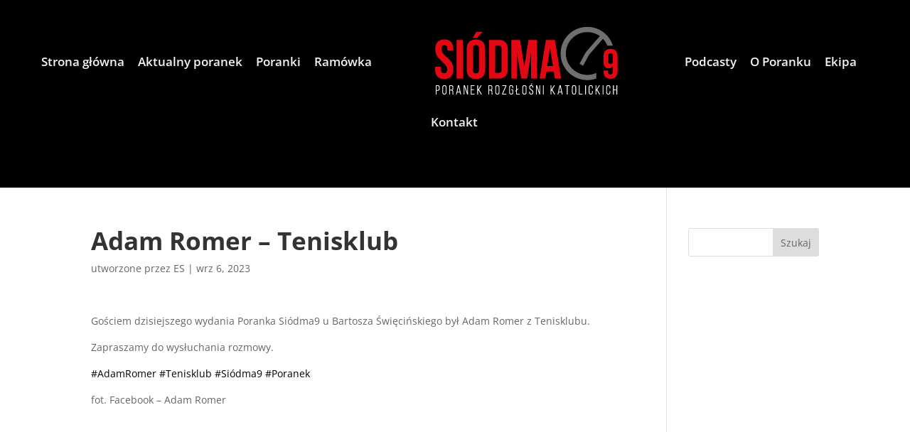

--- FILE ---
content_type: text/html; charset=utf-8
request_url: https://www.google.com/recaptcha/api2/aframe
body_size: 267
content:
<!DOCTYPE HTML><html><head><meta http-equiv="content-type" content="text/html; charset=UTF-8"></head><body><script nonce="vYWKJO8_JI_3rQjaddA2oQ">/** Anti-fraud and anti-abuse applications only. See google.com/recaptcha */ try{var clients={'sodar':'https://pagead2.googlesyndication.com/pagead/sodar?'};window.addEventListener("message",function(a){try{if(a.source===window.parent){var b=JSON.parse(a.data);var c=clients[b['id']];if(c){var d=document.createElement('img');d.src=c+b['params']+'&rc='+(localStorage.getItem("rc::a")?sessionStorage.getItem("rc::b"):"");window.document.body.appendChild(d);sessionStorage.setItem("rc::e",parseInt(sessionStorage.getItem("rc::e")||0)+1);localStorage.setItem("rc::h",'1769568519602');}}}catch(b){}});window.parent.postMessage("_grecaptcha_ready", "*");}catch(b){}</script></body></html>